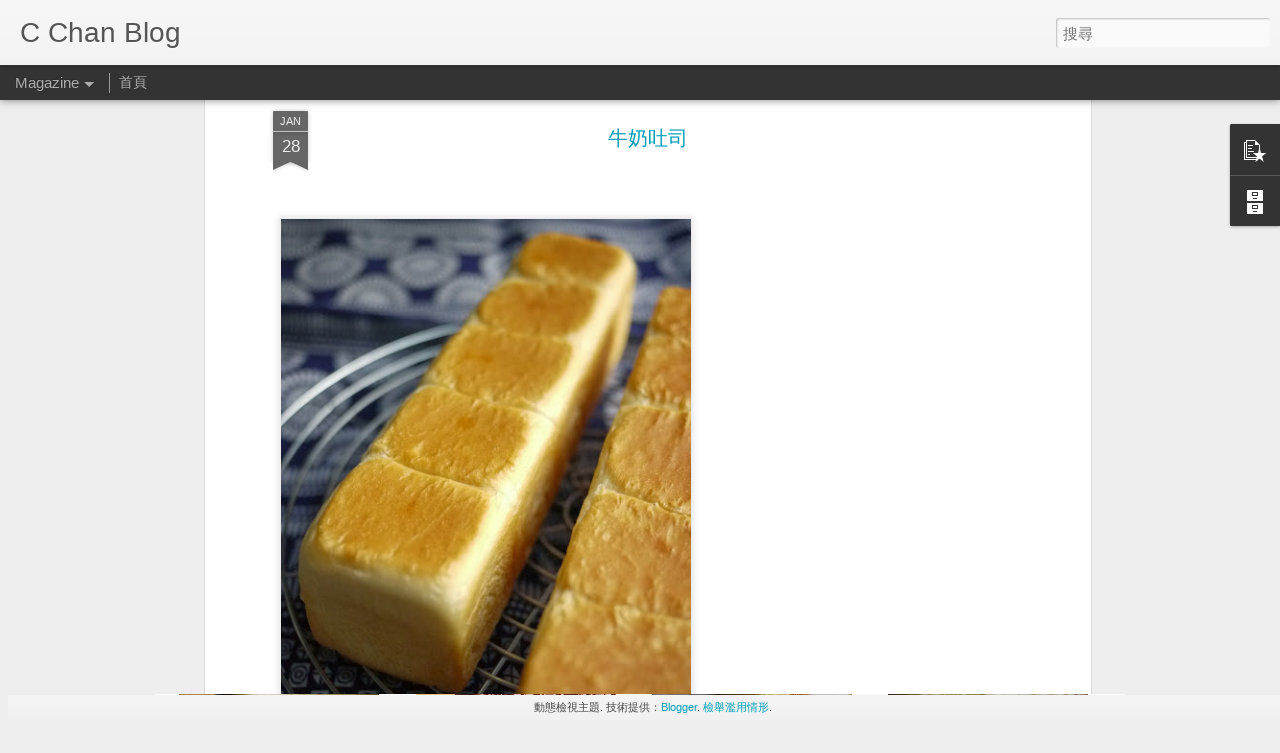

--- FILE ---
content_type: text/javascript; charset=UTF-8
request_url: https://chccchan.blogspot.com/?v=0&action=initial&widgetId=BlogArchive1&responseType=js&xssi_token=AOuZoY7km9MWfzVxkTFRwLsE34B8LeKuPw%3A1768924325073
body_size: 990
content:
try {
_WidgetManager._HandleControllerResult('BlogArchive1', 'initial',{'url': 'https://chccchan.blogspot.com/search?updated-min\x3d1970-01-01T08:00:00%2B08:00\x26updated-max\x3d292278994-08-17T07:12:55Z\x26max-results\x3d50', 'name': 'All Posts', 'expclass': 'expanded', 'toggleId': 'ALL-0', 'post-count': 369, 'data': [{'url': 'https://chccchan.blogspot.com/2019/', 'name': '2019', 'expclass': 'expanded', 'toggleId': 'YEARLY-1546272000000', 'post-count': 1, 'data': [{'url': 'https://chccchan.blogspot.com/2019/04/', 'name': '04', 'expclass': 'expanded', 'toggleId': 'MONTHLY-1554048000000', 'post-count': 1, 'posts': [{'title': 'Carrot \x26amp; Orange Cake', 'url': 'https://chccchan.blogspot.com/2019/04/carrot-orange-cake.html'}]}]}, {'url': 'https://chccchan.blogspot.com/2018/', 'name': '2018', 'expclass': 'collapsed', 'toggleId': 'YEARLY-1514736000000', 'post-count': 10, 'data': [{'url': 'https://chccchan.blogspot.com/2018/12/', 'name': '12', 'expclass': 'collapsed', 'toggleId': 'MONTHLY-1543593600000', 'post-count': 2}, {'url': 'https://chccchan.blogspot.com/2018/11/', 'name': '11', 'expclass': 'collapsed', 'toggleId': 'MONTHLY-1541001600000', 'post-count': 2}, {'url': 'https://chccchan.blogspot.com/2018/10/', 'name': '10', 'expclass': 'collapsed', 'toggleId': 'MONTHLY-1538323200000', 'post-count': 3}, {'url': 'https://chccchan.blogspot.com/2018/09/', 'name': '09', 'expclass': 'collapsed', 'toggleId': 'MONTHLY-1535731200000', 'post-count': 1}, {'url': 'https://chccchan.blogspot.com/2018/08/', 'name': '08', 'expclass': 'collapsed', 'toggleId': 'MONTHLY-1533052800000', 'post-count': 1}, {'url': 'https://chccchan.blogspot.com/2018/06/', 'name': '06', 'expclass': 'collapsed', 'toggleId': 'MONTHLY-1527782400000', 'post-count': 1}]}, {'url': 'https://chccchan.blogspot.com/2017/', 'name': '2017', 'expclass': 'collapsed', 'toggleId': 'YEARLY-1483200000000', 'post-count': 23, 'data': [{'url': 'https://chccchan.blogspot.com/2017/11/', 'name': '11', 'expclass': 'collapsed', 'toggleId': 'MONTHLY-1509465600000', 'post-count': 1}, {'url': 'https://chccchan.blogspot.com/2017/10/', 'name': '10', 'expclass': 'collapsed', 'toggleId': 'MONTHLY-1506787200000', 'post-count': 1}, {'url': 'https://chccchan.blogspot.com/2017/09/', 'name': '09', 'expclass': 'collapsed', 'toggleId': 'MONTHLY-1504195200000', 'post-count': 2}, {'url': 'https://chccchan.blogspot.com/2017/08/', 'name': '08', 'expclass': 'collapsed', 'toggleId': 'MONTHLY-1501516800000', 'post-count': 3}, {'url': 'https://chccchan.blogspot.com/2017/07/', 'name': '07', 'expclass': 'collapsed', 'toggleId': 'MONTHLY-1498838400000', 'post-count': 3}, {'url': 'https://chccchan.blogspot.com/2017/06/', 'name': '06', 'expclass': 'collapsed', 'toggleId': 'MONTHLY-1496246400000', 'post-count': 1}, {'url': 'https://chccchan.blogspot.com/2017/05/', 'name': '05', 'expclass': 'collapsed', 'toggleId': 'MONTHLY-1493568000000', 'post-count': 3}, {'url': 'https://chccchan.blogspot.com/2017/04/', 'name': '04', 'expclass': 'collapsed', 'toggleId': 'MONTHLY-1490976000000', 'post-count': 3}, {'url': 'https://chccchan.blogspot.com/2017/03/', 'name': '03', 'expclass': 'collapsed', 'toggleId': 'MONTHLY-1488297600000', 'post-count': 1}, {'url': 'https://chccchan.blogspot.com/2017/02/', 'name': '02', 'expclass': 'collapsed', 'toggleId': 'MONTHLY-1485878400000', 'post-count': 4}, {'url': 'https://chccchan.blogspot.com/2017/01/', 'name': '01', 'expclass': 'collapsed', 'toggleId': 'MONTHLY-1483200000000', 'post-count': 1}]}, {'url': 'https://chccchan.blogspot.com/2016/', 'name': '2016', 'expclass': 'collapsed', 'toggleId': 'YEARLY-1451577600000', 'post-count': 45, 'data': [{'url': 'https://chccchan.blogspot.com/2016/10/', 'name': '10', 'expclass': 'collapsed', 'toggleId': 'MONTHLY-1475251200000', 'post-count': 6}, {'url': 'https://chccchan.blogspot.com/2016/09/', 'name': '09', 'expclass': 'collapsed', 'toggleId': 'MONTHLY-1472659200000', 'post-count': 1}, {'url': 'https://chccchan.blogspot.com/2016/08/', 'name': '08', 'expclass': 'collapsed', 'toggleId': 'MONTHLY-1469980800000', 'post-count': 1}, {'url': 'https://chccchan.blogspot.com/2016/07/', 'name': '07', 'expclass': 'collapsed', 'toggleId': 'MONTHLY-1467302400000', 'post-count': 6}, {'url': 'https://chccchan.blogspot.com/2016/06/', 'name': '06', 'expclass': 'collapsed', 'toggleId': 'MONTHLY-1464710400000', 'post-count': 4}, {'url': 'https://chccchan.blogspot.com/2016/05/', 'name': '05', 'expclass': 'collapsed', 'toggleId': 'MONTHLY-1462032000000', 'post-count': 6}, {'url': 'https://chccchan.blogspot.com/2016/04/', 'name': '04', 'expclass': 'collapsed', 'toggleId': 'MONTHLY-1459440000000', 'post-count': 3}, {'url': 'https://chccchan.blogspot.com/2016/03/', 'name': '03', 'expclass': 'collapsed', 'toggleId': 'MONTHLY-1456761600000', 'post-count': 7}, {'url': 'https://chccchan.blogspot.com/2016/02/', 'name': '02', 'expclass': 'collapsed', 'toggleId': 'MONTHLY-1454256000000', 'post-count': 6}, {'url': 'https://chccchan.blogspot.com/2016/01/', 'name': '01', 'expclass': 'collapsed', 'toggleId': 'MONTHLY-1451577600000', 'post-count': 5}]}, {'url': 'https://chccchan.blogspot.com/2015/', 'name': '2015', 'expclass': 'collapsed', 'toggleId': 'YEARLY-1420041600000', 'post-count': 58, 'data': [{'url': 'https://chccchan.blogspot.com/2015/12/', 'name': '12', 'expclass': 'collapsed', 'toggleId': 'MONTHLY-1448899200000', 'post-count': 6}, {'url': 'https://chccchan.blogspot.com/2015/11/', 'name': '11', 'expclass': 'collapsed', 'toggleId': 'MONTHLY-1446307200000', 'post-count': 3}, {'url': 'https://chccchan.blogspot.com/2015/10/', 'name': '10', 'expclass': 'collapsed', 'toggleId': 'MONTHLY-1443628800000', 'post-count': 6}, {'url': 'https://chccchan.blogspot.com/2015/09/', 'name': '09', 'expclass': 'collapsed', 'toggleId': 'MONTHLY-1441036800000', 'post-count': 2}, {'url': 'https://chccchan.blogspot.com/2015/08/', 'name': '08', 'expclass': 'collapsed', 'toggleId': 'MONTHLY-1438358400000', 'post-count': 5}, {'url': 'https://chccchan.blogspot.com/2015/07/', 'name': '07', 'expclass': 'collapsed', 'toggleId': 'MONTHLY-1435680000000', 'post-count': 4}, {'url': 'https://chccchan.blogspot.com/2015/06/', 'name': '06', 'expclass': 'collapsed', 'toggleId': 'MONTHLY-1433088000000', 'post-count': 5}, {'url': 'https://chccchan.blogspot.com/2015/05/', 'name': '05', 'expclass': 'collapsed', 'toggleId': 'MONTHLY-1430409600000', 'post-count': 7}, {'url': 'https://chccchan.blogspot.com/2015/04/', 'name': '04', 'expclass': 'collapsed', 'toggleId': 'MONTHLY-1427817600000', 'post-count': 4}, {'url': 'https://chccchan.blogspot.com/2015/03/', 'name': '03', 'expclass': 'collapsed', 'toggleId': 'MONTHLY-1425139200000', 'post-count': 7}, {'url': 'https://chccchan.blogspot.com/2015/02/', 'name': '02', 'expclass': 'collapsed', 'toggleId': 'MONTHLY-1422720000000', 'post-count': 5}, {'url': 'https://chccchan.blogspot.com/2015/01/', 'name': '01', 'expclass': 'collapsed', 'toggleId': 'MONTHLY-1420041600000', 'post-count': 4}]}, {'url': 'https://chccchan.blogspot.com/2014/', 'name': '2014', 'expclass': 'collapsed', 'toggleId': 'YEARLY-1388505600000', 'post-count': 91, 'data': [{'url': 'https://chccchan.blogspot.com/2014/12/', 'name': '12', 'expclass': 'collapsed', 'toggleId': 'MONTHLY-1417363200000', 'post-count': 7}, {'url': 'https://chccchan.blogspot.com/2014/11/', 'name': '11', 'expclass': 'collapsed', 'toggleId': 'MONTHLY-1414771200000', 'post-count': 5}, {'url': 'https://chccchan.blogspot.com/2014/10/', 'name': '10', 'expclass': 'collapsed', 'toggleId': 'MONTHLY-1412092800000', 'post-count': 7}, {'url': 'https://chccchan.blogspot.com/2014/09/', 'name': '09', 'expclass': 'collapsed', 'toggleId': 'MONTHLY-1409500800000', 'post-count': 4}, {'url': 'https://chccchan.blogspot.com/2014/08/', 'name': '08', 'expclass': 'collapsed', 'toggleId': 'MONTHLY-1406822400000', 'post-count': 8}, {'url': 'https://chccchan.blogspot.com/2014/07/', 'name': '07', 'expclass': 'collapsed', 'toggleId': 'MONTHLY-1404144000000', 'post-count': 7}, {'url': 'https://chccchan.blogspot.com/2014/06/', 'name': '06', 'expclass': 'collapsed', 'toggleId': 'MONTHLY-1401552000000', 'post-count': 7}, {'url': 'https://chccchan.blogspot.com/2014/05/', 'name': '05', 'expclass': 'collapsed', 'toggleId': 'MONTHLY-1398873600000', 'post-count': 10}, {'url': 'https://chccchan.blogspot.com/2014/04/', 'name': '04', 'expclass': 'collapsed', 'toggleId': 'MONTHLY-1396281600000', 'post-count': 10}, {'url': 'https://chccchan.blogspot.com/2014/03/', 'name': '03', 'expclass': 'collapsed', 'toggleId': 'MONTHLY-1393603200000', 'post-count': 12}, {'url': 'https://chccchan.blogspot.com/2014/02/', 'name': '02', 'expclass': 'collapsed', 'toggleId': 'MONTHLY-1391184000000', 'post-count': 6}, {'url': 'https://chccchan.blogspot.com/2014/01/', 'name': '01', 'expclass': 'collapsed', 'toggleId': 'MONTHLY-1388505600000', 'post-count': 8}]}, {'url': 'https://chccchan.blogspot.com/2013/', 'name': '2013', 'expclass': 'collapsed', 'toggleId': 'YEARLY-1356969600000', 'post-count': 90, 'data': [{'url': 'https://chccchan.blogspot.com/2013/12/', 'name': '12', 'expclass': 'collapsed', 'toggleId': 'MONTHLY-1385827200000', 'post-count': 7}, {'url': 'https://chccchan.blogspot.com/2013/11/', 'name': '11', 'expclass': 'collapsed', 'toggleId': 'MONTHLY-1383235200000', 'post-count': 8}, {'url': 'https://chccchan.blogspot.com/2013/10/', 'name': '10', 'expclass': 'collapsed', 'toggleId': 'MONTHLY-1380556800000', 'post-count': 8}, {'url': 'https://chccchan.blogspot.com/2013/09/', 'name': '09', 'expclass': 'collapsed', 'toggleId': 'MONTHLY-1377964800000', 'post-count': 7}, {'url': 'https://chccchan.blogspot.com/2013/08/', 'name': '08', 'expclass': 'collapsed', 'toggleId': 'MONTHLY-1375286400000', 'post-count': 14}, {'url': 'https://chccchan.blogspot.com/2013/07/', 'name': '07', 'expclass': 'collapsed', 'toggleId': 'MONTHLY-1372608000000', 'post-count': 11}, {'url': 'https://chccchan.blogspot.com/2013/06/', 'name': '06', 'expclass': 'collapsed', 'toggleId': 'MONTHLY-1370016000000', 'post-count': 10}, {'url': 'https://chccchan.blogspot.com/2013/05/', 'name': '05', 'expclass': 'collapsed', 'toggleId': 'MONTHLY-1367337600000', 'post-count': 8}, {'url': 'https://chccchan.blogspot.com/2013/04/', 'name': '04', 'expclass': 'collapsed', 'toggleId': 'MONTHLY-1364745600000', 'post-count': 7}, {'url': 'https://chccchan.blogspot.com/2013/03/', 'name': '03', 'expclass': 'collapsed', 'toggleId': 'MONTHLY-1362067200000', 'post-count': 4}, {'url': 'https://chccchan.blogspot.com/2013/02/', 'name': '02', 'expclass': 'collapsed', 'toggleId': 'MONTHLY-1359648000000', 'post-count': 4}, {'url': 'https://chccchan.blogspot.com/2013/01/', 'name': '01', 'expclass': 'collapsed', 'toggleId': 'MONTHLY-1356969600000', 'post-count': 2}]}, {'url': 'https://chccchan.blogspot.com/2012/', 'name': '2012', 'expclass': 'collapsed', 'toggleId': 'YEARLY-1325347200000', 'post-count': 51, 'data': [{'url': 'https://chccchan.blogspot.com/2012/12/', 'name': '12', 'expclass': 'collapsed', 'toggleId': 'MONTHLY-1354291200000', 'post-count': 4}, {'url': 'https://chccchan.blogspot.com/2012/11/', 'name': '11', 'expclass': 'collapsed', 'toggleId': 'MONTHLY-1351699200000', 'post-count': 5}, {'url': 'https://chccchan.blogspot.com/2012/10/', 'name': '10', 'expclass': 'collapsed', 'toggleId': 'MONTHLY-1349020800000', 'post-count': 2}, {'url': 'https://chccchan.blogspot.com/2012/09/', 'name': '09', 'expclass': 'collapsed', 'toggleId': 'MONTHLY-1346428800000', 'post-count': 5}, {'url': 'https://chccchan.blogspot.com/2012/08/', 'name': '08', 'expclass': 'collapsed', 'toggleId': 'MONTHLY-1343750400000', 'post-count': 5}, {'url': 'https://chccchan.blogspot.com/2012/07/', 'name': '07', 'expclass': 'collapsed', 'toggleId': 'MONTHLY-1341072000000', 'post-count': 4}, {'url': 'https://chccchan.blogspot.com/2012/06/', 'name': '06', 'expclass': 'collapsed', 'toggleId': 'MONTHLY-1338480000000', 'post-count': 3}, {'url': 'https://chccchan.blogspot.com/2012/05/', 'name': '05', 'expclass': 'collapsed', 'toggleId': 'MONTHLY-1335801600000', 'post-count': 4}, {'url': 'https://chccchan.blogspot.com/2012/04/', 'name': '04', 'expclass': 'collapsed', 'toggleId': 'MONTHLY-1333209600000', 'post-count': 6}, {'url': 'https://chccchan.blogspot.com/2012/03/', 'name': '03', 'expclass': 'collapsed', 'toggleId': 'MONTHLY-1330531200000', 'post-count': 3}, {'url': 'https://chccchan.blogspot.com/2012/02/', 'name': '02', 'expclass': 'collapsed', 'toggleId': 'MONTHLY-1328025600000', 'post-count': 5}, {'url': 'https://chccchan.blogspot.com/2012/01/', 'name': '01', 'expclass': 'collapsed', 'toggleId': 'MONTHLY-1325347200000', 'post-count': 5}]}], 'toggleopen': 'MONTHLY-1554048000000', 'style': 'HIERARCHY', 'title': '\u7db2\u8a8c\u5b58\u6a94'});
} catch (e) {
  if (typeof log != 'undefined') {
    log('HandleControllerResult failed: ' + e);
  }
}


--- FILE ---
content_type: text/javascript; charset=UTF-8
request_url: https://chccchan.blogspot.com/?v=0&action=initial&widgetId=PopularPosts1&responseType=js&xssi_token=AOuZoY7km9MWfzVxkTFRwLsE34B8LeKuPw%3A1768924325073
body_size: 702
content:
try {
_WidgetManager._HandleControllerResult('PopularPosts1', 'initial',{'title': '', 'showSnippets': true, 'showThumbnails': true, 'thumbnailSize': 72, 'showAuthor': true, 'showDate': true, 'posts': [{'id': '478621409780206101', 'title': '\u80da\u7259\u5410\u53f8', 'href': 'https://chccchan.blogspot.com/2018/12/blog-post_16.html', 'snippet': '                                     \u771f\u4fc2\u5514\u597d\u6bd4\u6211\u61f6\u958b, \u958b\u59cb\u5de6\u771f\u4fc2\u597d\u96e3\u8fd4\u8f49\u982d,,,,,  \u7b2c3\u6b21\u7528\u4e00\u6b21\u6027\u767c\u9175...\xa0 \u771f\u4fc2\u597d\u96e3\u5514\u7528\u4f9d\u500b\u65b9\u6cd5,                                        \u5305\u8cea\u597d, \u53c8\u7701\u6642.. ...', 'thumbnail': 'https://blogger.googleusercontent.com/img/b/R29vZ2xl/AVvXsEiWi9Dr1wi3WA9SVn6MFt8IcKIa8rwigf9cDK4xaFjxxkj7K42AuNEUyysWtY1li23oxE1wQ1NB6rypU6v2pHWcy-hq0a9eY_UiiQCiTYk1y3K2JtcwwcNRG_df03yIm59RhsBwIWU0xTMx/s72-c/P1440467.JPG', 'featuredImage': 'https://blogger.googleusercontent.com/img/b/R29vZ2xl/AVvXsEiWi9Dr1wi3WA9SVn6MFt8IcKIa8rwigf9cDK4xaFjxxkj7K42AuNEUyysWtY1li23oxE1wQ1NB6rypU6v2pHWcy-hq0a9eY_UiiQCiTYk1y3K2JtcwwcNRG_df03yIm59RhsBwIWU0xTMx/s640/P1440467.JPG'}, {'id': '2597865291872452853', 'title': 'Carrot \x26 Orange Cake', 'href': 'https://chccchan.blogspot.com/2019/04/carrot-orange-cake.html', 'snippet': '                          \u79be\u672a\u98df\u904e\u7518\u8340\u86cb\u7cd5, \u4f46\u898b\u96ea\u6ac3\u6de8\u756a\u534a\u689d\u7518\u8340, \u5c31\u7528\u9ece\u6574\u500b\u86cb\u7cd5, \u7576\u61c9\u5413\u7bc0\ud83d\udc67    \u53c3\u8003\u5de6\u7db2\u4e0a\u65e2\u98df\u8b5c, \u81ea\u5df1\u53c8\u52a0\u52a0\u6e1b\u6e1b.. \u51fa\u9ece\u53c8\u5514\u932f\u554a!   \u800c\u4e14\u52a0\u5165\u6a59\u76ae\u8338, \u5514\u8b1b\u5b8c\u5168\u5514\u77e5\u4fc2\u7518\u8340\u86cb\u7cd5 \ud83d\udc40 \u4ef2\u4ee5\u70ba\u4fc2\u9999\u6a59\u86cb\u7cd5\u554a!     ', 'thumbnail': 'https://blogger.googleusercontent.com/img/b/R29vZ2xl/AVvXsEjHc0Q9vNRcJZl-lLnqwr3BRpFEAX8lKiLYLApFGC8ps3PxJEG9hJnwgHus2mrvbLUEAtInlhlCcT_zgD48a8fHO3NTx3I9rJq1gE4qBSczcmp6hTUQGxOd6UyC93VZz4_JaT84uOb5sMjt/s72-c/P1450331.JPG', 'featuredImage': 'https://blogger.googleusercontent.com/img/b/R29vZ2xl/AVvXsEjHc0Q9vNRcJZl-lLnqwr3BRpFEAX8lKiLYLApFGC8ps3PxJEG9hJnwgHus2mrvbLUEAtInlhlCcT_zgD48a8fHO3NTx3I9rJq1gE4qBSczcmp6hTUQGxOd6UyC93VZz4_JaT84uOb5sMjt/s640/P1450331.JPG'}, {'id': '6856980036902610091', 'title': 'Macaron au chocolate ', 'href': 'https://chccchan.blogspot.com/2012/02/macaron-au-chocolate.html', 'snippet': '                                      \u5931\u800c\u5fa9\u5f97\u65e2\u611f\u89ba, \u5be6\u5728\u592a\u597d~~~  \u8d85\u958b\u5fc3\u518d\u6b21\u898b\u5230\u7531\u6211\u65e2\u7210\u4e2d\u51fa\u9ece\u65e2\u88d9\u908a~~~  \u592a\u597d, \u592a\u958b\u5fc3~~~                                         \u5931\u843d\u65e2\u5fc3\u60c5\u592a\u591a\u5566......', 'thumbnail': 'https://blogger.googleusercontent.com/img/b/R29vZ2xl/AVvXsEikWqVUa6mh0lizLfucnlVx2NZmfoqFecfKnlCu1ndPdb1BhfxlakwsvF-GV3KgbLJxQ9nD-Se1NbZ_JKF1aWP_1EQFxGQKZbCVRiU7KDLqzNmFR6NsMNewe7aflA4OQ_JHmpQJLEffJYVQ/s72-c/P1200956.JPG', 'featuredImage': 'https://blogger.googleusercontent.com/img/b/R29vZ2xl/AVvXsEikWqVUa6mh0lizLfucnlVx2NZmfoqFecfKnlCu1ndPdb1BhfxlakwsvF-GV3KgbLJxQ9nD-Se1NbZ_JKF1aWP_1EQFxGQKZbCVRiU7KDLqzNmFR6NsMNewe7aflA4OQ_JHmpQJLEffJYVQ/s640/P1200956.JPG'}]});
} catch (e) {
  if (typeof log != 'undefined') {
    log('HandleControllerResult failed: ' + e);
  }
}


--- FILE ---
content_type: text/javascript; charset=UTF-8
request_url: https://chccchan.blogspot.com/?v=0&action=initial&widgetId=PopularPosts1&responseType=js&xssi_token=AOuZoY7km9MWfzVxkTFRwLsE34B8LeKuPw%3A1768924325073
body_size: 1029
content:
try {
_WidgetManager._HandleControllerResult('PopularPosts1', 'initial',{'title': '', 'showSnippets': true, 'showThumbnails': true, 'thumbnailSize': 72, 'showAuthor': true, 'showDate': true, 'posts': [{'id': '478621409780206101', 'title': '\u80da\u7259\u5410\u53f8', 'href': 'https://chccchan.blogspot.com/2018/12/blog-post_16.html', 'snippet': '                                     \u771f\u4fc2\u5514\u597d\u6bd4\u6211\u61f6\u958b, \u958b\u59cb\u5de6\u771f\u4fc2\u597d\u96e3\u8fd4\u8f49\u982d,,,,,  \u7b2c3\u6b21\u7528\u4e00\u6b21\u6027\u767c\u9175...\xa0 \u771f\u4fc2\u597d\u96e3\u5514\u7528\u4f9d\u500b\u65b9\u6cd5,                                        \u5305\u8cea\u597d, \u53c8\u7701\u6642.. ...', 'thumbnail': 'https://blogger.googleusercontent.com/img/b/R29vZ2xl/AVvXsEiWi9Dr1wi3WA9SVn6MFt8IcKIa8rwigf9cDK4xaFjxxkj7K42AuNEUyysWtY1li23oxE1wQ1NB6rypU6v2pHWcy-hq0a9eY_UiiQCiTYk1y3K2JtcwwcNRG_df03yIm59RhsBwIWU0xTMx/s72-c/P1440467.JPG', 'featuredImage': 'https://blogger.googleusercontent.com/img/b/R29vZ2xl/AVvXsEiWi9Dr1wi3WA9SVn6MFt8IcKIa8rwigf9cDK4xaFjxxkj7K42AuNEUyysWtY1li23oxE1wQ1NB6rypU6v2pHWcy-hq0a9eY_UiiQCiTYk1y3K2JtcwwcNRG_df03yIm59RhsBwIWU0xTMx/s640/P1440467.JPG'}, {'id': '2597865291872452853', 'title': 'Carrot \x26 Orange Cake', 'href': 'https://chccchan.blogspot.com/2019/04/carrot-orange-cake.html', 'snippet': '                          \u79be\u672a\u98df\u904e\u7518\u8340\u86cb\u7cd5, \u4f46\u898b\u96ea\u6ac3\u6de8\u756a\u534a\u689d\u7518\u8340, \u5c31\u7528\u9ece\u6574\u500b\u86cb\u7cd5, \u7576\u61c9\u5413\u7bc0\ud83d\udc67    \u53c3\u8003\u5de6\u7db2\u4e0a\u65e2\u98df\u8b5c, \u81ea\u5df1\u53c8\u52a0\u52a0\u6e1b\u6e1b.. \u51fa\u9ece\u53c8\u5514\u932f\u554a!   \u800c\u4e14\u52a0\u5165\u6a59\u76ae\u8338, \u5514\u8b1b\u5b8c\u5168\u5514\u77e5\u4fc2\u7518\u8340\u86cb\u7cd5 \ud83d\udc40 \u4ef2\u4ee5\u70ba\u4fc2\u9999\u6a59\u86cb\u7cd5\u554a!     ', 'thumbnail': 'https://blogger.googleusercontent.com/img/b/R29vZ2xl/AVvXsEjHc0Q9vNRcJZl-lLnqwr3BRpFEAX8lKiLYLApFGC8ps3PxJEG9hJnwgHus2mrvbLUEAtInlhlCcT_zgD48a8fHO3NTx3I9rJq1gE4qBSczcmp6hTUQGxOd6UyC93VZz4_JaT84uOb5sMjt/s72-c/P1450331.JPG', 'featuredImage': 'https://blogger.googleusercontent.com/img/b/R29vZ2xl/AVvXsEjHc0Q9vNRcJZl-lLnqwr3BRpFEAX8lKiLYLApFGC8ps3PxJEG9hJnwgHus2mrvbLUEAtInlhlCcT_zgD48a8fHO3NTx3I9rJq1gE4qBSczcmp6hTUQGxOd6UyC93VZz4_JaT84uOb5sMjt/s640/P1450331.JPG'}, {'id': '6856980036902610091', 'title': 'Macaron au chocolate ', 'href': 'https://chccchan.blogspot.com/2012/02/macaron-au-chocolate.html', 'snippet': '                                      \u5931\u800c\u5fa9\u5f97\u65e2\u611f\u89ba, \u5be6\u5728\u592a\u597d~~~  \u8d85\u958b\u5fc3\u518d\u6b21\u898b\u5230\u7531\u6211\u65e2\u7210\u4e2d\u51fa\u9ece\u65e2\u88d9\u908a~~~  \u592a\u597d, \u592a\u958b\u5fc3~~~                                         \u5931\u843d\u65e2\u5fc3\u60c5\u592a\u591a\u5566......', 'thumbnail': 'https://blogger.googleusercontent.com/img/b/R29vZ2xl/AVvXsEikWqVUa6mh0lizLfucnlVx2NZmfoqFecfKnlCu1ndPdb1BhfxlakwsvF-GV3KgbLJxQ9nD-Se1NbZ_JKF1aWP_1EQFxGQKZbCVRiU7KDLqzNmFR6NsMNewe7aflA4OQ_JHmpQJLEffJYVQ/s72-c/P1200956.JPG', 'featuredImage': 'https://blogger.googleusercontent.com/img/b/R29vZ2xl/AVvXsEikWqVUa6mh0lizLfucnlVx2NZmfoqFecfKnlCu1ndPdb1BhfxlakwsvF-GV3KgbLJxQ9nD-Se1NbZ_JKF1aWP_1EQFxGQKZbCVRiU7KDLqzNmFR6NsMNewe7aflA4OQ_JHmpQJLEffJYVQ/s640/P1200956.JPG'}]});
} catch (e) {
  if (typeof log != 'undefined') {
    log('HandleControllerResult failed: ' + e);
  }
}


--- FILE ---
content_type: text/javascript; charset=UTF-8
request_url: https://chccchan.blogspot.com/?v=0&action=initial&widgetId=BlogArchive1&responseType=js&xssi_token=AOuZoY7km9MWfzVxkTFRwLsE34B8LeKuPw%3A1768924325073
body_size: 1070
content:
try {
_WidgetManager._HandleControllerResult('BlogArchive1', 'initial',{'url': 'https://chccchan.blogspot.com/search?updated-min\x3d1970-01-01T08:00:00%2B08:00\x26updated-max\x3d292278994-08-17T07:12:55Z\x26max-results\x3d50', 'name': 'All Posts', 'expclass': 'expanded', 'toggleId': 'ALL-0', 'post-count': 369, 'data': [{'url': 'https://chccchan.blogspot.com/2019/', 'name': '2019', 'expclass': 'expanded', 'toggleId': 'YEARLY-1546272000000', 'post-count': 1, 'data': [{'url': 'https://chccchan.blogspot.com/2019/04/', 'name': '04', 'expclass': 'expanded', 'toggleId': 'MONTHLY-1554048000000', 'post-count': 1, 'posts': [{'title': 'Carrot \x26amp; Orange Cake', 'url': 'https://chccchan.blogspot.com/2019/04/carrot-orange-cake.html'}]}]}, {'url': 'https://chccchan.blogspot.com/2018/', 'name': '2018', 'expclass': 'collapsed', 'toggleId': 'YEARLY-1514736000000', 'post-count': 10, 'data': [{'url': 'https://chccchan.blogspot.com/2018/12/', 'name': '12', 'expclass': 'collapsed', 'toggleId': 'MONTHLY-1543593600000', 'post-count': 2}, {'url': 'https://chccchan.blogspot.com/2018/11/', 'name': '11', 'expclass': 'collapsed', 'toggleId': 'MONTHLY-1541001600000', 'post-count': 2}, {'url': 'https://chccchan.blogspot.com/2018/10/', 'name': '10', 'expclass': 'collapsed', 'toggleId': 'MONTHLY-1538323200000', 'post-count': 3}, {'url': 'https://chccchan.blogspot.com/2018/09/', 'name': '09', 'expclass': 'collapsed', 'toggleId': 'MONTHLY-1535731200000', 'post-count': 1}, {'url': 'https://chccchan.blogspot.com/2018/08/', 'name': '08', 'expclass': 'collapsed', 'toggleId': 'MONTHLY-1533052800000', 'post-count': 1}, {'url': 'https://chccchan.blogspot.com/2018/06/', 'name': '06', 'expclass': 'collapsed', 'toggleId': 'MONTHLY-1527782400000', 'post-count': 1}]}, {'url': 'https://chccchan.blogspot.com/2017/', 'name': '2017', 'expclass': 'collapsed', 'toggleId': 'YEARLY-1483200000000', 'post-count': 23, 'data': [{'url': 'https://chccchan.blogspot.com/2017/11/', 'name': '11', 'expclass': 'collapsed', 'toggleId': 'MONTHLY-1509465600000', 'post-count': 1}, {'url': 'https://chccchan.blogspot.com/2017/10/', 'name': '10', 'expclass': 'collapsed', 'toggleId': 'MONTHLY-1506787200000', 'post-count': 1}, {'url': 'https://chccchan.blogspot.com/2017/09/', 'name': '09', 'expclass': 'collapsed', 'toggleId': 'MONTHLY-1504195200000', 'post-count': 2}, {'url': 'https://chccchan.blogspot.com/2017/08/', 'name': '08', 'expclass': 'collapsed', 'toggleId': 'MONTHLY-1501516800000', 'post-count': 3}, {'url': 'https://chccchan.blogspot.com/2017/07/', 'name': '07', 'expclass': 'collapsed', 'toggleId': 'MONTHLY-1498838400000', 'post-count': 3}, {'url': 'https://chccchan.blogspot.com/2017/06/', 'name': '06', 'expclass': 'collapsed', 'toggleId': 'MONTHLY-1496246400000', 'post-count': 1}, {'url': 'https://chccchan.blogspot.com/2017/05/', 'name': '05', 'expclass': 'collapsed', 'toggleId': 'MONTHLY-1493568000000', 'post-count': 3}, {'url': 'https://chccchan.blogspot.com/2017/04/', 'name': '04', 'expclass': 'collapsed', 'toggleId': 'MONTHLY-1490976000000', 'post-count': 3}, {'url': 'https://chccchan.blogspot.com/2017/03/', 'name': '03', 'expclass': 'collapsed', 'toggleId': 'MONTHLY-1488297600000', 'post-count': 1}, {'url': 'https://chccchan.blogspot.com/2017/02/', 'name': '02', 'expclass': 'collapsed', 'toggleId': 'MONTHLY-1485878400000', 'post-count': 4}, {'url': 'https://chccchan.blogspot.com/2017/01/', 'name': '01', 'expclass': 'collapsed', 'toggleId': 'MONTHLY-1483200000000', 'post-count': 1}]}, {'url': 'https://chccchan.blogspot.com/2016/', 'name': '2016', 'expclass': 'collapsed', 'toggleId': 'YEARLY-1451577600000', 'post-count': 45, 'data': [{'url': 'https://chccchan.blogspot.com/2016/10/', 'name': '10', 'expclass': 'collapsed', 'toggleId': 'MONTHLY-1475251200000', 'post-count': 6}, {'url': 'https://chccchan.blogspot.com/2016/09/', 'name': '09', 'expclass': 'collapsed', 'toggleId': 'MONTHLY-1472659200000', 'post-count': 1}, {'url': 'https://chccchan.blogspot.com/2016/08/', 'name': '08', 'expclass': 'collapsed', 'toggleId': 'MONTHLY-1469980800000', 'post-count': 1}, {'url': 'https://chccchan.blogspot.com/2016/07/', 'name': '07', 'expclass': 'collapsed', 'toggleId': 'MONTHLY-1467302400000', 'post-count': 6}, {'url': 'https://chccchan.blogspot.com/2016/06/', 'name': '06', 'expclass': 'collapsed', 'toggleId': 'MONTHLY-1464710400000', 'post-count': 4}, {'url': 'https://chccchan.blogspot.com/2016/05/', 'name': '05', 'expclass': 'collapsed', 'toggleId': 'MONTHLY-1462032000000', 'post-count': 6}, {'url': 'https://chccchan.blogspot.com/2016/04/', 'name': '04', 'expclass': 'collapsed', 'toggleId': 'MONTHLY-1459440000000', 'post-count': 3}, {'url': 'https://chccchan.blogspot.com/2016/03/', 'name': '03', 'expclass': 'collapsed', 'toggleId': 'MONTHLY-1456761600000', 'post-count': 7}, {'url': 'https://chccchan.blogspot.com/2016/02/', 'name': '02', 'expclass': 'collapsed', 'toggleId': 'MONTHLY-1454256000000', 'post-count': 6}, {'url': 'https://chccchan.blogspot.com/2016/01/', 'name': '01', 'expclass': 'collapsed', 'toggleId': 'MONTHLY-1451577600000', 'post-count': 5}]}, {'url': 'https://chccchan.blogspot.com/2015/', 'name': '2015', 'expclass': 'collapsed', 'toggleId': 'YEARLY-1420041600000', 'post-count': 58, 'data': [{'url': 'https://chccchan.blogspot.com/2015/12/', 'name': '12', 'expclass': 'collapsed', 'toggleId': 'MONTHLY-1448899200000', 'post-count': 6}, {'url': 'https://chccchan.blogspot.com/2015/11/', 'name': '11', 'expclass': 'collapsed', 'toggleId': 'MONTHLY-1446307200000', 'post-count': 3}, {'url': 'https://chccchan.blogspot.com/2015/10/', 'name': '10', 'expclass': 'collapsed', 'toggleId': 'MONTHLY-1443628800000', 'post-count': 6}, {'url': 'https://chccchan.blogspot.com/2015/09/', 'name': '09', 'expclass': 'collapsed', 'toggleId': 'MONTHLY-1441036800000', 'post-count': 2}, {'url': 'https://chccchan.blogspot.com/2015/08/', 'name': '08', 'expclass': 'collapsed', 'toggleId': 'MONTHLY-1438358400000', 'post-count': 5}, {'url': 'https://chccchan.blogspot.com/2015/07/', 'name': '07', 'expclass': 'collapsed', 'toggleId': 'MONTHLY-1435680000000', 'post-count': 4}, {'url': 'https://chccchan.blogspot.com/2015/06/', 'name': '06', 'expclass': 'collapsed', 'toggleId': 'MONTHLY-1433088000000', 'post-count': 5}, {'url': 'https://chccchan.blogspot.com/2015/05/', 'name': '05', 'expclass': 'collapsed', 'toggleId': 'MONTHLY-1430409600000', 'post-count': 7}, {'url': 'https://chccchan.blogspot.com/2015/04/', 'name': '04', 'expclass': 'collapsed', 'toggleId': 'MONTHLY-1427817600000', 'post-count': 4}, {'url': 'https://chccchan.blogspot.com/2015/03/', 'name': '03', 'expclass': 'collapsed', 'toggleId': 'MONTHLY-1425139200000', 'post-count': 7}, {'url': 'https://chccchan.blogspot.com/2015/02/', 'name': '02', 'expclass': 'collapsed', 'toggleId': 'MONTHLY-1422720000000', 'post-count': 5}, {'url': 'https://chccchan.blogspot.com/2015/01/', 'name': '01', 'expclass': 'collapsed', 'toggleId': 'MONTHLY-1420041600000', 'post-count': 4}]}, {'url': 'https://chccchan.blogspot.com/2014/', 'name': '2014', 'expclass': 'collapsed', 'toggleId': 'YEARLY-1388505600000', 'post-count': 91, 'data': [{'url': 'https://chccchan.blogspot.com/2014/12/', 'name': '12', 'expclass': 'collapsed', 'toggleId': 'MONTHLY-1417363200000', 'post-count': 7}, {'url': 'https://chccchan.blogspot.com/2014/11/', 'name': '11', 'expclass': 'collapsed', 'toggleId': 'MONTHLY-1414771200000', 'post-count': 5}, {'url': 'https://chccchan.blogspot.com/2014/10/', 'name': '10', 'expclass': 'collapsed', 'toggleId': 'MONTHLY-1412092800000', 'post-count': 7}, {'url': 'https://chccchan.blogspot.com/2014/09/', 'name': '09', 'expclass': 'collapsed', 'toggleId': 'MONTHLY-1409500800000', 'post-count': 4}, {'url': 'https://chccchan.blogspot.com/2014/08/', 'name': '08', 'expclass': 'collapsed', 'toggleId': 'MONTHLY-1406822400000', 'post-count': 8}, {'url': 'https://chccchan.blogspot.com/2014/07/', 'name': '07', 'expclass': 'collapsed', 'toggleId': 'MONTHLY-1404144000000', 'post-count': 7}, {'url': 'https://chccchan.blogspot.com/2014/06/', 'name': '06', 'expclass': 'collapsed', 'toggleId': 'MONTHLY-1401552000000', 'post-count': 7}, {'url': 'https://chccchan.blogspot.com/2014/05/', 'name': '05', 'expclass': 'collapsed', 'toggleId': 'MONTHLY-1398873600000', 'post-count': 10}, {'url': 'https://chccchan.blogspot.com/2014/04/', 'name': '04', 'expclass': 'collapsed', 'toggleId': 'MONTHLY-1396281600000', 'post-count': 10}, {'url': 'https://chccchan.blogspot.com/2014/03/', 'name': '03', 'expclass': 'collapsed', 'toggleId': 'MONTHLY-1393603200000', 'post-count': 12}, {'url': 'https://chccchan.blogspot.com/2014/02/', 'name': '02', 'expclass': 'collapsed', 'toggleId': 'MONTHLY-1391184000000', 'post-count': 6}, {'url': 'https://chccchan.blogspot.com/2014/01/', 'name': '01', 'expclass': 'collapsed', 'toggleId': 'MONTHLY-1388505600000', 'post-count': 8}]}, {'url': 'https://chccchan.blogspot.com/2013/', 'name': '2013', 'expclass': 'collapsed', 'toggleId': 'YEARLY-1356969600000', 'post-count': 90, 'data': [{'url': 'https://chccchan.blogspot.com/2013/12/', 'name': '12', 'expclass': 'collapsed', 'toggleId': 'MONTHLY-1385827200000', 'post-count': 7}, {'url': 'https://chccchan.blogspot.com/2013/11/', 'name': '11', 'expclass': 'collapsed', 'toggleId': 'MONTHLY-1383235200000', 'post-count': 8}, {'url': 'https://chccchan.blogspot.com/2013/10/', 'name': '10', 'expclass': 'collapsed', 'toggleId': 'MONTHLY-1380556800000', 'post-count': 8}, {'url': 'https://chccchan.blogspot.com/2013/09/', 'name': '09', 'expclass': 'collapsed', 'toggleId': 'MONTHLY-1377964800000', 'post-count': 7}, {'url': 'https://chccchan.blogspot.com/2013/08/', 'name': '08', 'expclass': 'collapsed', 'toggleId': 'MONTHLY-1375286400000', 'post-count': 14}, {'url': 'https://chccchan.blogspot.com/2013/07/', 'name': '07', 'expclass': 'collapsed', 'toggleId': 'MONTHLY-1372608000000', 'post-count': 11}, {'url': 'https://chccchan.blogspot.com/2013/06/', 'name': '06', 'expclass': 'collapsed', 'toggleId': 'MONTHLY-1370016000000', 'post-count': 10}, {'url': 'https://chccchan.blogspot.com/2013/05/', 'name': '05', 'expclass': 'collapsed', 'toggleId': 'MONTHLY-1367337600000', 'post-count': 8}, {'url': 'https://chccchan.blogspot.com/2013/04/', 'name': '04', 'expclass': 'collapsed', 'toggleId': 'MONTHLY-1364745600000', 'post-count': 7}, {'url': 'https://chccchan.blogspot.com/2013/03/', 'name': '03', 'expclass': 'collapsed', 'toggleId': 'MONTHLY-1362067200000', 'post-count': 4}, {'url': 'https://chccchan.blogspot.com/2013/02/', 'name': '02', 'expclass': 'collapsed', 'toggleId': 'MONTHLY-1359648000000', 'post-count': 4}, {'url': 'https://chccchan.blogspot.com/2013/01/', 'name': '01', 'expclass': 'collapsed', 'toggleId': 'MONTHLY-1356969600000', 'post-count': 2}]}, {'url': 'https://chccchan.blogspot.com/2012/', 'name': '2012', 'expclass': 'collapsed', 'toggleId': 'YEARLY-1325347200000', 'post-count': 51, 'data': [{'url': 'https://chccchan.blogspot.com/2012/12/', 'name': '12', 'expclass': 'collapsed', 'toggleId': 'MONTHLY-1354291200000', 'post-count': 4}, {'url': 'https://chccchan.blogspot.com/2012/11/', 'name': '11', 'expclass': 'collapsed', 'toggleId': 'MONTHLY-1351699200000', 'post-count': 5}, {'url': 'https://chccchan.blogspot.com/2012/10/', 'name': '10', 'expclass': 'collapsed', 'toggleId': 'MONTHLY-1349020800000', 'post-count': 2}, {'url': 'https://chccchan.blogspot.com/2012/09/', 'name': '09', 'expclass': 'collapsed', 'toggleId': 'MONTHLY-1346428800000', 'post-count': 5}, {'url': 'https://chccchan.blogspot.com/2012/08/', 'name': '08', 'expclass': 'collapsed', 'toggleId': 'MONTHLY-1343750400000', 'post-count': 5}, {'url': 'https://chccchan.blogspot.com/2012/07/', 'name': '07', 'expclass': 'collapsed', 'toggleId': 'MONTHLY-1341072000000', 'post-count': 4}, {'url': 'https://chccchan.blogspot.com/2012/06/', 'name': '06', 'expclass': 'collapsed', 'toggleId': 'MONTHLY-1338480000000', 'post-count': 3}, {'url': 'https://chccchan.blogspot.com/2012/05/', 'name': '05', 'expclass': 'collapsed', 'toggleId': 'MONTHLY-1335801600000', 'post-count': 4}, {'url': 'https://chccchan.blogspot.com/2012/04/', 'name': '04', 'expclass': 'collapsed', 'toggleId': 'MONTHLY-1333209600000', 'post-count': 6}, {'url': 'https://chccchan.blogspot.com/2012/03/', 'name': '03', 'expclass': 'collapsed', 'toggleId': 'MONTHLY-1330531200000', 'post-count': 3}, {'url': 'https://chccchan.blogspot.com/2012/02/', 'name': '02', 'expclass': 'collapsed', 'toggleId': 'MONTHLY-1328025600000', 'post-count': 5}, {'url': 'https://chccchan.blogspot.com/2012/01/', 'name': '01', 'expclass': 'collapsed', 'toggleId': 'MONTHLY-1325347200000', 'post-count': 5}]}], 'toggleopen': 'MONTHLY-1554048000000', 'style': 'HIERARCHY', 'title': '\u7db2\u8a8c\u5b58\u6a94'});
} catch (e) {
  if (typeof log != 'undefined') {
    log('HandleControllerResult failed: ' + e);
  }
}
